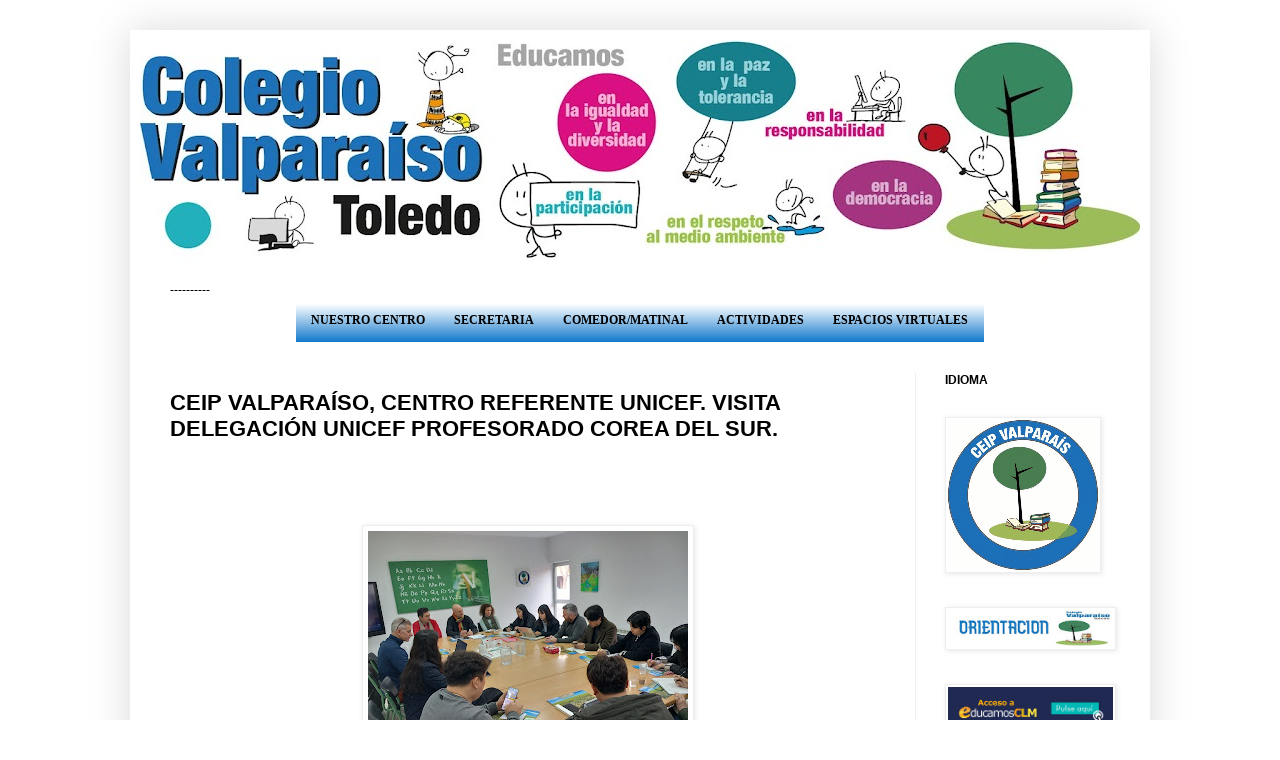

--- FILE ---
content_type: text/html; charset=UTF-8
request_url: http://www.ceipvalparaiso.com/2024/01/ceip-valparaiso-centro-referente-unicef.html
body_size: 15267
content:
<!DOCTYPE html>
<html class='v2' dir='ltr' lang='es' xmlns='http://www.w3.org/1999/xhtml' xmlns:b='http://www.google.com/2005/gml/b' xmlns:data='http://www.google.com/2005/gml/data' xmlns:expr='http://www.google.com/2005/gml/expr'>
<head>
<link href='https://www.blogger.com/static/v1/widgets/335934321-css_bundle_v2.css' rel='stylesheet' type='text/css'/>
<meta content='width=1100' name='viewport'/>
<meta content='text/html; charset=UTF-8' http-equiv='Content-Type'/>
<meta content='blogger' name='generator'/>
<link href='http://www.ceipvalparaiso.com/favicon.ico' rel='icon' type='image/x-icon'/>
<link href='http://www.ceipvalparaiso.com/2024/01/ceip-valparaiso-centro-referente-unicef.html' rel='canonical'/>
<link rel="alternate" type="application/atom+xml" title="CEIP VALPARAISO  TOLEDO - Atom" href="http://www.ceipvalparaiso.com/feeds/posts/default" />
<link rel="alternate" type="application/rss+xml" title="CEIP VALPARAISO  TOLEDO - RSS" href="http://www.ceipvalparaiso.com/feeds/posts/default?alt=rss" />
<link rel="service.post" type="application/atom+xml" title="CEIP VALPARAISO  TOLEDO - Atom" href="https://www.blogger.com/feeds/2526335600608647315/posts/default" />

<link rel="alternate" type="application/atom+xml" title="CEIP VALPARAISO  TOLEDO - Atom" href="http://www.ceipvalparaiso.com/feeds/2386441873009749470/comments/default" />
<!--Can't find substitution for tag [blog.ieCssRetrofitLinks]-->
<link href='https://blogger.googleusercontent.com/img/b/R29vZ2xl/AVvXsEgq6Sb9ODOOntSH11NM7h-pP6WfX26-CUwq0sS-SuD_uOv8KgGLuJx50eCZs29jONtERRPXRcRaku_XKS4-noz0TW7L_MVmv4WZYGuUz-a0To3d-WKO0jYFEPsX1Rgzl4y37aBGa08H9gRuAVlHdOTd03qegUPN4_yy5uyMGghRgp2WFKO_07RDJbVOEcc/s320/20240118_124354_resized.jpg' rel='image_src'/>
<meta content='http://www.ceipvalparaiso.com/2024/01/ceip-valparaiso-centro-referente-unicef.html' property='og:url'/>
<meta content='CEIP VALPARAÍSO, CENTRO REFERENTE UNICEF.               VISITA DELEGACIÓN UNICEF                       PROFESORADO COREA DEL SUR. ' property='og:title'/>
<meta content='  El pasado jueves 18 de enero una delegación de UNICEF Corea del Sur acompañada de 8 docentes de ese país visitó nuestro centro para conoce...' property='og:description'/>
<meta content='https://blogger.googleusercontent.com/img/b/R29vZ2xl/AVvXsEgq6Sb9ODOOntSH11NM7h-pP6WfX26-CUwq0sS-SuD_uOv8KgGLuJx50eCZs29jONtERRPXRcRaku_XKS4-noz0TW7L_MVmv4WZYGuUz-a0To3d-WKO0jYFEPsX1Rgzl4y37aBGa08H9gRuAVlHdOTd03qegUPN4_yy5uyMGghRgp2WFKO_07RDJbVOEcc/w1200-h630-p-k-no-nu/20240118_124354_resized.jpg' property='og:image'/>
<title>CEIP VALPARAISO  TOLEDO: CEIP VALPARAÍSO, CENTRO REFERENTE UNICEF.               VISITA DELEGACIÓN UNICEF                       PROFESORADO COREA DEL SUR. </title>
<style id='page-skin-1' type='text/css'><!--
/*
-----------------------------------------------
Blogger Template Style
Name:     Simple
Designer: Blogger
URL:      www.blogger.com
----------------------------------------------- */
/* Variable definitions
====================
<Variable name="keycolor" description="Main Color" type="color" default="#66bbdd"/>
<Group description="Page Text" selector="body">
<Variable name="body.font" description="Font" type="font"
default="normal normal 12px Arial, Tahoma, Helvetica, FreeSans, sans-serif"/>
<Variable name="body.text.color" description="Text Color" type="color" default="#222222"/>
</Group>
<Group description="Backgrounds" selector=".body-fauxcolumns-outer">
<Variable name="body.background.color" description="Outer Background" type="color" default="#66bbdd"/>
<Variable name="content.background.color" description="Main Background" type="color" default="#ffffff"/>
<Variable name="header.background.color" description="Header Background" type="color" default="transparent"/>
</Group>
<Group description="Links" selector=".main-outer">
<Variable name="link.color" description="Link Color" type="color" default="#2288bb"/>
<Variable name="link.visited.color" description="Visited Color" type="color" default="#888888"/>
<Variable name="link.hover.color" description="Hover Color" type="color" default="#33aaff"/>
</Group>
<Group description="Blog Title" selector=".header h1">
<Variable name="header.font" description="Font" type="font"
default="normal normal 60px Arial, Tahoma, Helvetica, FreeSans, sans-serif"/>
<Variable name="header.text.color" description="Title Color" type="color" default="#3399bb" />
</Group>
<Group description="Blog Description" selector=".header .description">
<Variable name="description.text.color" description="Description Color" type="color"
default="#777777" />
</Group>
<Group description="Tabs Text" selector=".tabs-inner .widget li a">
<Variable name="tabs.font" description="Font" type="font"
default="normal normal 14px Arial, Tahoma, Helvetica, FreeSans, sans-serif"/>
<Variable name="tabs.text.color" description="Text Color" type="color" default="#999999"/>
<Variable name="tabs.selected.text.color" description="Selected Color" type="color" default="#000000"/>
</Group>
<Group description="Tabs Background" selector=".tabs-outer .PageList">
<Variable name="tabs.background.color" description="Background Color" type="color" default="#f5f5f5"/>
<Variable name="tabs.selected.background.color" description="Selected Color" type="color" default="#eeeeee"/>
</Group>
<Group description="Post Title" selector="h3.post-title, .comments h4">
<Variable name="post.title.font" description="Font" type="font"
default="normal normal 22px Arial, Tahoma, Helvetica, FreeSans, sans-serif"/>
</Group>
<Group description="Date Header" selector=".date-header">
<Variable name="date.header.color" description="Text Color" type="color"
default="#000000"/>
<Variable name="date.header.background.color" description="Background Color" type="color"
default="transparent"/>
<Variable name="date.header.font" description="Text Font" type="font"
default="normal bold 11px Arial, Tahoma, Helvetica, FreeSans, sans-serif"/>
<Variable name="date.header.padding" description="Date Header Padding" type="string" default="inherit"/>
<Variable name="date.header.letterspacing" description="Date Header Letter Spacing" type="string" default="inherit"/>
<Variable name="date.header.margin" description="Date Header Margin" type="string" default="inherit"/>
</Group>
<Group description="Post Footer" selector=".post-footer">
<Variable name="post.footer.text.color" description="Text Color" type="color" default="#666666"/>
<Variable name="post.footer.background.color" description="Background Color" type="color"
default="#f9f9f9"/>
<Variable name="post.footer.border.color" description="Shadow Color" type="color" default="#eeeeee"/>
</Group>
<Group description="Gadgets" selector="h2">
<Variable name="widget.title.font" description="Title Font" type="font"
default="normal bold 11px Arial, Tahoma, Helvetica, FreeSans, sans-serif"/>
<Variable name="widget.title.text.color" description="Title Color" type="color" default="#000000"/>
<Variable name="widget.alternate.text.color" description="Alternate Color" type="color" default="#999999"/>
</Group>
<Group description="Images" selector=".main-inner">
<Variable name="image.background.color" description="Background Color" type="color" default="#ffffff"/>
<Variable name="image.border.color" description="Border Color" type="color" default="#eeeeee"/>
<Variable name="image.text.color" description="Caption Text Color" type="color" default="#000000"/>
</Group>
<Group description="Accents" selector=".content-inner">
<Variable name="body.rule.color" description="Separator Line Color" type="color" default="#eeeeee"/>
<Variable name="tabs.border.color" description="Tabs Border Color" type="color" default="#eeeeee"/>
</Group>
<Variable name="body.background" description="Body Background" type="background"
color="#ffffff" default="$(color) none repeat scroll top left"/>
<Variable name="body.background.override" description="Body Background Override" type="string" default=""/>
<Variable name="body.background.gradient.cap" description="Body Gradient Cap" type="url"
default="url(https://resources.blogblog.com/blogblog/data/1kt/simple/gradients_light.png)"/>
<Variable name="body.background.gradient.tile" description="Body Gradient Tile" type="url"
default="url(https://resources.blogblog.com/blogblog/data/1kt/simple/body_gradient_tile_light.png)"/>
<Variable name="content.background.color.selector" description="Content Background Color Selector" type="string" default=".content-inner"/>
<Variable name="content.padding" description="Content Padding" type="length" default="10px" min="0" max="100px"/>
<Variable name="content.padding.horizontal" description="Content Horizontal Padding" type="length" default="10px" min="0" max="100px"/>
<Variable name="content.shadow.spread" description="Content Shadow Spread" type="length" default="40px" min="0" max="100px"/>
<Variable name="content.shadow.spread.webkit" description="Content Shadow Spread (WebKit)" type="length" default="5px" min="0" max="100px"/>
<Variable name="content.shadow.spread.ie" description="Content Shadow Spread (IE)" type="length" default="10px" min="0" max="100px"/>
<Variable name="main.border.width" description="Main Border Width" type="length" default="0" min="0" max="10px"/>
<Variable name="header.background.gradient" description="Header Gradient" type="url" default="none"/>
<Variable name="header.shadow.offset.left" description="Header Shadow Offset Left" type="length" default="-1px" min="-50px" max="50px"/>
<Variable name="header.shadow.offset.top" description="Header Shadow Offset Top" type="length" default="-1px" min="-50px" max="50px"/>
<Variable name="header.shadow.spread" description="Header Shadow Spread" type="length" default="1px" min="0" max="100px"/>
<Variable name="header.padding" description="Header Padding" type="length" default="30px" min="0" max="100px"/>
<Variable name="header.border.size" description="Header Border Size" type="length" default="1px" min="0" max="10px"/>
<Variable name="header.bottom.border.size" description="Header Bottom Border Size" type="length" default="0" min="0" max="10px"/>
<Variable name="header.border.horizontalsize" description="Header Horizontal Border Size" type="length" default="0" min="0" max="10px"/>
<Variable name="description.text.size" description="Description Text Size" type="string" default="140%"/>
<Variable name="tabs.margin.top" description="Tabs Margin Top" type="length" default="0" min="0" max="100px"/>
<Variable name="tabs.margin.side" description="Tabs Side Margin" type="length" default="30px" min="0" max="100px"/>
<Variable name="tabs.background.gradient" description="Tabs Background Gradient" type="url"
default="url(https://resources.blogblog.com/blogblog/data/1kt/simple/gradients_light.png)"/>
<Variable name="tabs.border.width" description="Tabs Border Width" type="length" default="1px" min="0" max="10px"/>
<Variable name="tabs.bevel.border.width" description="Tabs Bevel Border Width" type="length" default="1px" min="0" max="10px"/>
<Variable name="post.margin.bottom" description="Post Bottom Margin" type="length" default="25px" min="0" max="100px"/>
<Variable name="image.border.small.size" description="Image Border Small Size" type="length" default="2px" min="0" max="10px"/>
<Variable name="image.border.large.size" description="Image Border Large Size" type="length" default="5px" min="0" max="10px"/>
<Variable name="page.width.selector" description="Page Width Selector" type="string" default=".region-inner"/>
<Variable name="page.width" description="Page Width" type="string" default="auto"/>
<Variable name="main.section.margin" description="Main Section Margin" type="length" default="15px" min="0" max="100px"/>
<Variable name="main.padding" description="Main Padding" type="length" default="15px" min="0" max="100px"/>
<Variable name="main.padding.top" description="Main Padding Top" type="length" default="30px" min="0" max="100px"/>
<Variable name="main.padding.bottom" description="Main Padding Bottom" type="length" default="30px" min="0" max="100px"/>
<Variable name="paging.background"
color="#ffffff"
description="Background of blog paging area" type="background"
default="transparent none no-repeat scroll top center"/>
<Variable name="footer.bevel" description="Bevel border length of footer" type="length" default="0" min="0" max="10px"/>
<Variable name="mobile.background.overlay" description="Mobile Background Overlay" type="string"
default="transparent none repeat scroll top left"/>
<Variable name="mobile.background.size" description="Mobile Background Size" type="string" default="auto"/>
<Variable name="mobile.button.color" description="Mobile Button Color" type="color" default="#ffffff" />
<Variable name="startSide" description="Side where text starts in blog language" type="automatic" default="left"/>
<Variable name="endSide" description="Side where text ends in blog language" type="automatic" default="right"/>
*/
/* Content
----------------------------------------------- */
body {
font: normal normal 12px Verdana, Geneva, sans-serif;
color: #000000;
background: #ffffff none repeat scroll top left;
padding: 0 40px 40px 40px;
}
html body .region-inner {
min-width: 0;
max-width: 100%;
width: auto;
}
h2 {
font-size: 22px;
}
a:link {
text-decoration:none;
color: #3229d8;
}
a:visited {
text-decoration:none;
color: #3229d8;
}
a:hover {
text-decoration:underline;
color: #7575e0;
}
.body-fauxcolumn-outer .fauxcolumn-inner {
background: transparent url(https://resources.blogblog.com/blogblog/data/1kt/simple/body_gradient_tile_light.png) repeat scroll top left;
_background-image: none;
}
.body-fauxcolumn-outer .cap-top {
position: absolute;
z-index: 1;
height: 400px;
width: 100%;
}
.body-fauxcolumn-outer .cap-top .cap-left {
width: 100%;
background: transparent url(https://resources.blogblog.com/blogblog/data/1kt/simple/gradients_light.png) repeat-x scroll top left;
_background-image: none;
}
.content-outer {
-moz-box-shadow: 0 0 40px rgba(0, 0, 0, .15);
-webkit-box-shadow: 0 0 5px rgba(0, 0, 0, .15);
-goog-ms-box-shadow: 0 0 10px #333333;
box-shadow: 0 0 40px rgba(0, 0, 0, .15);
margin-bottom: 1px;
}
.content-inner {
padding: 10px 10px;
}
.content-inner {
background-color: #ffffff;
}
/* Header
----------------------------------------------- */
.header-outer {
background: #7575e0 url(https://resources.blogblog.com/blogblog/data/1kt/simple/gradients_light.png) repeat-x scroll 0 -400px;
_background-image: none;
}
.Header h1 {
font: normal normal 60px Verdana, Geneva, sans-serif;
color: #ffffff;
text-shadow: 1px 2px 3px rgba(0, 0, 0, .2);
}
.Header h1 a {
color: #ffffff;
}
.Header .description {
font-size: 140%;
color: #ffffff;
}
.header-inner .Header .titlewrapper {
padding: 22px 30px;
}
.header-inner .Header .descriptionwrapper {
padding: 0 30px;
}
/* Tabs
----------------------------------------------- */
.tabs-inner .section:first-child {
border-top: 0 solid #eeeeee;
}
.tabs-inner .section:first-child ul {
margin-top: -0;
border-top: 0 solid #eeeeee;
border-left: 0 solid #eeeeee;
border-right: 0 solid #eeeeee;
}
.tabs-inner .widget ul {
background: #1178cc url(https://resources.blogblog.com/blogblog/data/1kt/simple/gradients_light.png) repeat-x scroll 0 -800px;
_background-image: none;
border-bottom: 1px solid #eeeeee;
margin-top: 0;
margin-left: -30px;
margin-right: -30px;
}
.tabs-inner .widget li a {
display: inline-block;
padding: .6em 1em;
font: normal bold 12px Verdana, Geneva, sans-serif;
color: #000000;
border-left: 1px solid #ffffff;
border-right: 1px solid #eeeeee;
}
.tabs-inner .widget li:first-child a {
border-left: none;
}
.tabs-inner .widget li.selected a, .tabs-inner .widget li a:hover {
color: #000000;
background-color: #4285F4;
text-decoration: none;
}
/* Columns
----------------------------------------------- */
.main-outer {
border-top: 0 solid #eeeeee;
}
.fauxcolumn-left-outer .fauxcolumn-inner {
border-right: 1px solid #eeeeee;
}
.fauxcolumn-right-outer .fauxcolumn-inner {
border-left: 1px solid #eeeeee;
}
/* Headings
----------------------------------------------- */
div.widget > h2,
div.widget h2.title {
margin: 0 0 1em 0;
font: normal bold 12px Verdana, Geneva, sans-serif;
color: #000000;
}
/* Widgets
----------------------------------------------- */
.widget .zippy {
color: #999999;
text-shadow: 2px 2px 1px rgba(0, 0, 0, .1);
}
.widget .popular-posts ul {
list-style: none;
}
/* Posts
----------------------------------------------- */
h2.date-header {
font: normal bold 11px Verdana, Geneva, sans-serif;
}
.date-header span {
background-color: transparent;
color: #222222;
padding: inherit;
letter-spacing: inherit;
margin: inherit;
}
.main-inner {
padding-top: 30px;
padding-bottom: 30px;
}
.main-inner .column-center-inner {
padding: 0 15px;
}
.main-inner .column-center-inner .section {
margin: 0 15px;
}
.post {
margin: 0 0 25px 0;
}
h3.post-title, .comments h4 {
font: normal bold 22px Verdana, Geneva, sans-serif;
margin: .75em 0 0;
}
.post-body {
font-size: 110%;
line-height: 1.4;
position: relative;
}
.post-body img, .post-body .tr-caption-container, .Profile img, .Image img,
.BlogList .item-thumbnail img {
padding: 2px;
background: #ffffff;
border: 1px solid #eeeeee;
-moz-box-shadow: 1px 1px 5px rgba(0, 0, 0, .1);
-webkit-box-shadow: 1px 1px 5px rgba(0, 0, 0, .1);
box-shadow: 1px 1px 5px rgba(0, 0, 0, .1);
}
.post-body img, .post-body .tr-caption-container {
padding: 5px;
}
.post-body .tr-caption-container {
color: #222222;
}
.post-body .tr-caption-container img {
padding: 0;
background: transparent;
border: none;
-moz-box-shadow: 0 0 0 rgba(0, 0, 0, .1);
-webkit-box-shadow: 0 0 0 rgba(0, 0, 0, .1);
box-shadow: 0 0 0 rgba(0, 0, 0, .1);
}
.post-header {
margin: 0 0 1.5em;
line-height: 1.6;
font-size: 90%;
}
.post-footer {
margin: 20px -2px 0;
padding: 5px 10px;
color: #666666;
background-color: #f9f9f9;
border-bottom: 1px solid #eeeeee;
line-height: 1.6;
font-size: 90%;
}
#comments .comment-author {
padding-top: 1.5em;
border-top: 1px solid #eeeeee;
background-position: 0 1.5em;
}
#comments .comment-author:first-child {
padding-top: 0;
border-top: none;
}
.avatar-image-container {
margin: .2em 0 0;
}
#comments .avatar-image-container img {
border: 1px solid #eeeeee;
}
/* Comments
----------------------------------------------- */
.comments .comments-content .icon.blog-author {
background-repeat: no-repeat;
background-image: url([data-uri]);
}
.comments .comments-content .loadmore a {
border-top: 1px solid #999999;
border-bottom: 1px solid #999999;
}
.comments .comment-thread.inline-thread {
background-color: #f9f9f9;
}
.comments .continue {
border-top: 2px solid #999999;
}
/* Accents
---------------------------------------------- */
.section-columns td.columns-cell {
border-left: 1px solid #eeeeee;
}
.blog-pager {
background: transparent none no-repeat scroll top center;
}
.blog-pager-older-link, .home-link,
.blog-pager-newer-link {
background-color: #ffffff;
padding: 5px;
}
.footer-outer {
border-top: 0 dashed #bbbbbb;
}
/* Mobile
----------------------------------------------- */
body.mobile  {
background-size: auto;
}
.mobile .body-fauxcolumn-outer {
background: transparent none repeat scroll top left;
}
.mobile .body-fauxcolumn-outer .cap-top {
background-size: 100% auto;
}
.mobile .content-outer {
-webkit-box-shadow: 0 0 3px rgba(0, 0, 0, .15);
box-shadow: 0 0 3px rgba(0, 0, 0, .15);
}
.mobile .tabs-inner .widget ul {
margin-left: 0;
margin-right: 0;
}
.mobile .post {
margin: 0;
}
.mobile .main-inner .column-center-inner .section {
margin: 0;
}
.mobile .date-header span {
padding: 0.1em 10px;
margin: 0 -10px;
}
.mobile h3.post-title {
margin: 0;
}
.mobile .blog-pager {
background: transparent none no-repeat scroll top center;
}
.mobile .footer-outer {
border-top: none;
}
.mobile .main-inner, .mobile .footer-inner {
background-color: #ffffff;
}
.mobile-index-contents {
color: #000000;
}
.mobile-link-button {
background-color: #3229d8;
}
.mobile-link-button a:link, .mobile-link-button a:visited {
color: #ffffff;
}
.mobile .tabs-inner .section:first-child {
border-top: none;
}
.mobile .tabs-inner .PageList .widget-content {
background-color: #4285F4;
color: #000000;
border-top: 1px solid #eeeeee;
border-bottom: 1px solid #eeeeee;
}
.mobile .tabs-inner .PageList .widget-content .pagelist-arrow {
border-left: 1px solid #eeeeee;
}
/* menu desplegable para blogger valparaiso*/
.tabs-inner .widget ul#ybmenud {
text-align: left;
display: inline;
margin: 0;
padding: 10px 5px 15px 0; /* espacio de padding de los botones del menú */
list-style: none;
border:none;
}
.tabs-inner .widget ul#ybmenud li {
font-size: 20px/20px; /* tamaño de fuente de tu menu */
font-family: Verdana; /* fuente de tu menu */
display: inline-block;
margin-right: -4px;
position: relative;
padding: 15px 15px;
background: #; /* color de fondo de tu menu */
float:none;
cursor: pointer;
-webkit-transition: all 0.2s;
-moz-transition: all 0.2s;
-ms-transition: all 0.2s;
-o-transition: all 0.2s;
transition: all 0.3s;
}
.tabs-inner .widget ul#ybmenud li a {
padding:0;
font-family: verdana; /* letra para los links del menu */
border:0;
}
.tabs-inner .widget ul#ybmenud li:hover {
background: #7D7D7F; /* color de fondo para cuando pasas el ratón por encima del botón de la barra */
color: #fff; /* color de la letra cuando pasar con el ratón por encima */
}
.tabs-inner .widget ul#ybmenud li:hover a {
background: transparent;
color: #fff; /* color de la letra cuando pasar con el ratón por encima */
}
.tabs-inner .widget ul#ybmenud li ul {
z-index:1000;
border:none;
padding: 0;
position: absolute;
top: 45px;
left: 30px;
float:none;
width: 120 px;
-webkit-box-shadow: none;
-moz-box-shadow: none;
box-shadow: none;
display: none;
opacity: 0;
visibility: hidden;
-webkit-transiton: opacity 0.2s;
-moz-transition: opacity 0.2s;
-ms-transition: opacity 0.2s;
-o-transition: opacity 0.2s;
-transition: opacity 0.2s;
}
.tabs-inner .widget ul#ybmenud li ul li {
background: #7D7D7F/* color del fondo de las pestañas del sub-menu */
display: block;
color: #fff; /* color de la letra de los sub-menus */
text-shadow: 0 -px 0 #fff;
}
ul#ybmenud li ul li a{
color:#fff/* color de los links de los submenus */
}
.tabs-inner .widget ul#ybmenud li ul li:hover {
background: #7D7D7F; /* color de fondo cuando pasas el ratón sobre el sub menu */
}
.tabs-inner .widget ul#ybmenud li:hover ul {
display: block;
opacity: 1;
visibility: visible;
}
--></style>
<style id='template-skin-1' type='text/css'><!--
body {
min-width: 1020px;
}
.content-outer, .content-fauxcolumn-outer, .region-inner {
min-width: 1020px;
max-width: 1020px;
_width: 1020px;
}
.main-inner .columns {
padding-left: 0;
padding-right: 225px;
}
.main-inner .fauxcolumn-center-outer {
left: 0;
right: 225px;
/* IE6 does not respect left and right together */
_width: expression(this.parentNode.offsetWidth -
parseInt("0") -
parseInt("225px") + 'px');
}
.main-inner .fauxcolumn-left-outer {
width: 0;
}
.main-inner .fauxcolumn-right-outer {
width: 225px;
}
.main-inner .column-left-outer {
width: 0;
right: 100%;
margin-left: -0;
}
.main-inner .column-right-outer {
width: 225px;
margin-right: -225px;
}
#layout {
min-width: 0;
}
#layout .content-outer {
min-width: 0;
width: 800px;
}
#layout .region-inner {
min-width: 0;
width: auto;
}
body#layout div.add_widget {
padding: 8px;
}
body#layout div.add_widget a {
margin-left: 32px;
}
--></style>
<link href='https://www.blogger.com/dyn-css/authorization.css?targetBlogID=2526335600608647315&amp;zx=b70b8bb8-f514-42e6-9cec-742a1184081f' media='none' onload='if(media!=&#39;all&#39;)media=&#39;all&#39;' rel='stylesheet'/><noscript><link href='https://www.blogger.com/dyn-css/authorization.css?targetBlogID=2526335600608647315&amp;zx=b70b8bb8-f514-42e6-9cec-742a1184081f' rel='stylesheet'/></noscript>
<meta name='google-adsense-platform-account' content='ca-host-pub-1556223355139109'/>
<meta name='google-adsense-platform-domain' content='blogspot.com'/>

<link rel="stylesheet" href="https://fonts.googleapis.com/css2?display=swap&family=Kaushan+Script"></head>
<body class='loading'>
<div class='navbar no-items section' id='navbar' name='Barra de navegación'>
</div>
<div class='body-fauxcolumns'>
<div class='fauxcolumn-outer body-fauxcolumn-outer'>
<div class='cap-top'>
<div class='cap-left'></div>
<div class='cap-right'></div>
</div>
<div class='fauxborder-left'>
<div class='fauxborder-right'></div>
<div class='fauxcolumn-inner'>
</div>
</div>
<div class='cap-bottom'>
<div class='cap-left'></div>
<div class='cap-right'></div>
</div>
</div>
</div>
<div class='content'>
<div class='content-fauxcolumns'>
<div class='fauxcolumn-outer content-fauxcolumn-outer'>
<div class='cap-top'>
<div class='cap-left'></div>
<div class='cap-right'></div>
</div>
<div class='fauxborder-left'>
<div class='fauxborder-right'></div>
<div class='fauxcolumn-inner'>
</div>
</div>
<div class='cap-bottom'>
<div class='cap-left'></div>
<div class='cap-right'></div>
</div>
</div>
</div>
<div class='content-outer'>
<div class='content-cap-top cap-top'>
<div class='cap-left'></div>
<div class='cap-right'></div>
</div>
<div class='fauxborder-left content-fauxborder-left'>
<div class='fauxborder-right content-fauxborder-right'></div>
<div class='content-inner'>
<header>
<div class='header-outer'>
<div class='header-cap-top cap-top'>
<div class='cap-left'></div>
<div class='cap-right'></div>
</div>
<div class='fauxborder-left header-fauxborder-left'>
<div class='fauxborder-right header-fauxborder-right'></div>
<div class='region-inner header-inner'>
<div class='header section' id='header' name='Cabecera'><div class='widget Header' data-version='1' id='Header1'>
<div id='header-inner'>
<a href='http://www.ceipvalparaiso.com/' style='display: block'>
<img alt='CEIP VALPARAISO  TOLEDO' height='242px; ' id='Header1_headerimg' src='https://blogger.googleusercontent.com/img/a/AVvXsEiRGg7Fa9wpWa2uQboDf5Opv-KzUVNS2RSDAG3lwRa4bQVuENCSuJ5k2pCcjoVRoib0v2MjaQOFUgUHZU6AjcxUCPEWybsKXiRUVSnmkHRhnzCjgo651egq2myYgvbxIcg80mcxXqLYwh543Ym63HfAYqjoK7AcuasqPx43mWt__A-BXTqY8hyIuzJD=s1000' style='display: block' width='1000px; '/>
</a>
</div>
</div></div>
</div>
</div>
<div class='header-cap-bottom cap-bottom'>
<div class='cap-left'></div>
<div class='cap-right'></div>
</div>
</div>
</header>
<div class='tabs-outer'>
<div class='tabs-cap-top cap-top'>
<div class='cap-left'></div>
<div class='cap-right'></div>
</div>
<div class='fauxborder-left tabs-fauxborder-left'>
<div class='fauxborder-right tabs-fauxborder-right'></div>
<div class='region-inner tabs-inner'>
<div class='tabs section' id='crosscol' name='Multicolumnas'><div class='widget HTML' data-version='1' id='HTML2'>
<div class='widget-content'>
----------
<center>
<ul id="ybmenud">



<li>
<span style="font-weight:bold;">NUESTRO CENTRO</span>
 <ul>
 <li><a href="http://www.ceipvalparaiso.com/p/bienvenida.html">   Bienvenida        </a></li>
 <li><a href="http://www.ceipvalparaiso.com/p/quienes-somos.html">   Quienes somos        </a></li>
 <li><a href="http://www.ceipvalparaiso.com/p/organizacion.html">   Organización    </a></li>
 <li><a href="http://www.ceipvalparaiso.com/p/documentos-de-interes.html">   Documentos del Centro   </a></li>
 <li><a href="http://www.ceipvalparaiso.com/p/calendario-y-horario.html">   Calendario y horario    </a></li>


 </ul>
 </li>
 
<li>
 <span style="font-weight:bold;">SECRETARIA</span>
 <ul>
<li><a href="http://www.ceipvalparaiso.com/search/label/secretaría">   Tablón de anuncios</a></li>
 <li><a href="http://www.ceipvalparaiso.com/search/label/matriculacion">   Admisión/ Matriculación</a></li>
 <li><a href="http://www.ceipvalparaiso.com/search/label/materiales">  Materiales curriculares    </a></li>
 <li><a href="http://www.ceipvalparaiso.com/search/label/becas">   Becas y ayudas    </a></li>
 </ul>
 </li>

<li>
 <span style="font-weight:bold;">COMEDOR/MATINAL</span>
 <ul>
 
<li><a href="http://www.ceipvalparaiso.com/p/informacion-general.html">   Información general</a></li>
<li><a href="http://www.ceipvalparaiso.com/search/label/comedor">   Novedades del servicio</a></li>
 <li><a href="http://www.ceipvalparaiso.com/2015/11/menus-comedor-y-desayuno_9.html">   Menús    </a></li>

<li><a href="http://www.ceipvalparaiso.com/search/label/fotoscomedor">   En fotos </a></li>
  </ul>
 </li>

<li><a href="http://www.ceipvalparaiso.com/search/label/actividades"><span style="font-weight:bold;">ACTIVIDADES</span></a></li>



<li>
<span style="font-weight:bold;">ESPACIOS VIRTUALES</span>
 <ul>
 <li><a href="http://windowsvalpa.blogspot.com"> Por Niveles      </a></li>

  <li><a href="https://meet.jit.si/SALADEREUNIONESGENERALCEIPVALPARAISO">    Sala general</a></li>
  </ul>
 </li>
 
 
</ul>
 </center>
</div>
<div class='clear'></div>
</div></div>
<div class='tabs no-items section' id='crosscol-overflow' name='Cross-Column 2'></div>
</div>
</div>
<div class='tabs-cap-bottom cap-bottom'>
<div class='cap-left'></div>
<div class='cap-right'></div>
</div>
</div>
<div class='main-outer'>
<div class='main-cap-top cap-top'>
<div class='cap-left'></div>
<div class='cap-right'></div>
</div>
<div class='fauxborder-left main-fauxborder-left'>
<div class='fauxborder-right main-fauxborder-right'></div>
<div class='region-inner main-inner'>
<div class='columns fauxcolumns'>
<div class='fauxcolumn-outer fauxcolumn-center-outer'>
<div class='cap-top'>
<div class='cap-left'></div>
<div class='cap-right'></div>
</div>
<div class='fauxborder-left'>
<div class='fauxborder-right'></div>
<div class='fauxcolumn-inner'>
</div>
</div>
<div class='cap-bottom'>
<div class='cap-left'></div>
<div class='cap-right'></div>
</div>
</div>
<div class='fauxcolumn-outer fauxcolumn-left-outer'>
<div class='cap-top'>
<div class='cap-left'></div>
<div class='cap-right'></div>
</div>
<div class='fauxborder-left'>
<div class='fauxborder-right'></div>
<div class='fauxcolumn-inner'>
</div>
</div>
<div class='cap-bottom'>
<div class='cap-left'></div>
<div class='cap-right'></div>
</div>
</div>
<div class='fauxcolumn-outer fauxcolumn-right-outer'>
<div class='cap-top'>
<div class='cap-left'></div>
<div class='cap-right'></div>
</div>
<div class='fauxborder-left'>
<div class='fauxborder-right'></div>
<div class='fauxcolumn-inner'>
</div>
</div>
<div class='cap-bottom'>
<div class='cap-left'></div>
<div class='cap-right'></div>
</div>
</div>
<!-- corrects IE6 width calculation -->
<div class='columns-inner'>
<div class='column-center-outer'>
<div class='column-center-inner'>
<div class='main section' id='main' name='Principal'><div class='widget Blog' data-version='1' id='Blog1'>
<div class='blog-posts hfeed'>

          <div class="date-outer">
        

          <div class="date-posts">
        
<div class='post-outer'>
<div class='post hentry uncustomized-post-template' itemprop='blogPost' itemscope='itemscope' itemtype='http://schema.org/BlogPosting'>
<meta content='https://blogger.googleusercontent.com/img/b/R29vZ2xl/AVvXsEgq6Sb9ODOOntSH11NM7h-pP6WfX26-CUwq0sS-SuD_uOv8KgGLuJx50eCZs29jONtERRPXRcRaku_XKS4-noz0TW7L_MVmv4WZYGuUz-a0To3d-WKO0jYFEPsX1Rgzl4y37aBGa08H9gRuAVlHdOTd03qegUPN4_yy5uyMGghRgp2WFKO_07RDJbVOEcc/s320/20240118_124354_resized.jpg' itemprop='image_url'/>
<meta content='2526335600608647315' itemprop='blogId'/>
<meta content='2386441873009749470' itemprop='postId'/>
<a name='2386441873009749470'></a>
<h3 class='post-title entry-title' itemprop='name'>
CEIP VALPARAÍSO, CENTRO REFERENTE UNICEF.               VISITA DELEGACIÓN UNICEF                       PROFESORADO COREA DEL SUR. 
</h3>
<div class='post-header'>
<div class='post-header-line-1'></div>
</div>
<div class='post-body entry-content' id='post-body-2386441873009749470' itemprop='description articleBody'>
<p>&nbsp;</p><p class="MsoNormal"><span lang="ES-TRAD"><span style="font-family: verdana;"></span></span></p><div class="separator" style="clear: both; text-align: center;"><span style="font-family: verdana;"><br /></span></div><span style="font-family: verdana;"><br /><div class="separator" style="clear: both; text-align: center;"><a href="https://blogger.googleusercontent.com/img/b/R29vZ2xl/AVvXsEgq6Sb9ODOOntSH11NM7h-pP6WfX26-CUwq0sS-SuD_uOv8KgGLuJx50eCZs29jONtERRPXRcRaku_XKS4-noz0TW7L_MVmv4WZYGuUz-a0To3d-WKO0jYFEPsX1Rgzl4y37aBGa08H9gRuAVlHdOTd03qegUPN4_yy5uyMGghRgp2WFKO_07RDJbVOEcc/s2040/20240118_124354_resized.jpg" imageanchor="1" style="margin-left: 1em; margin-right: 1em;"><img border="0" data-original-height="1530" data-original-width="2040" height="240" src="https://blogger.googleusercontent.com/img/b/R29vZ2xl/AVvXsEgq6Sb9ODOOntSH11NM7h-pP6WfX26-CUwq0sS-SuD_uOv8KgGLuJx50eCZs29jONtERRPXRcRaku_XKS4-noz0TW7L_MVmv4WZYGuUz-a0To3d-WKO0jYFEPsX1Rgzl4y37aBGa08H9gRuAVlHdOTd03qegUPN4_yy5uyMGghRgp2WFKO_07RDJbVOEcc/s320/20240118_124354_resized.jpg" width="320" /></a></div><div class="separator" style="clear: both; text-align: center;"><br /></div>El pasado jueves 18 de
enero una delegación de&nbsp;UNICEF Corea del Sur&nbsp;acompañada de&nbsp;8
docentes&nbsp;de ese país visitó nuestro centro para conocer de primera
mano&nbsp;cómo nuestro centro integra los derechos de la
infancia.<o:p></o:p></span><p></p>

<p class="MsoNormal"><span lang="ES-TRAD"><span style="font-family: verdana;">La visita comenzó con una&nbsp;reunión a la
que asistieron junto con el Equipo Directivo, docentes del centro y responsables
de UNICEF España y Castilla La Mancha donde se les informó del proyecto de
centro, nuestras metodologías y cómo implementábamos los derechos de la
infancia dentro de nuestro currículo.<o:p></o:p></span></span></p>

<p class="MsoNormal"><span lang="ES-TRAD"><span style="font-family: verdana;">Posteriormente, se unieron a la reunión
alumnado de 5º y 6º de primaria que contaron su experiencia en el centro y cómo
se lleva a cabo ese trabajo de derechos, participación&#8230; en el día a día a
través de los Recreos Activos, el Plan de Convivencia y las reuniones con
delegados y subdelegados, su participación en el consejo escolar y municipal
como ciudad Toledo, amiga de la infancia.</span></span></p><p class="MsoNormal"><span style="font-family: verdana;"><br /></span><span lang="ES-TRAD"><span style="font-family: verdana;"><o:p></o:p></span></span></p><div class="separator" style="clear: both; text-align: center;"><span style="font-family: verdana;"><a href="https://blogger.googleusercontent.com/img/b/R29vZ2xl/[base64]/s1288/20240118_133241_resized.jpg" imageanchor="1" style="margin-left: 1em; margin-right: 1em;"><img border="0" data-original-height="966" data-original-width="1288" height="240" src="https://blogger.googleusercontent.com/img/b/R29vZ2xl/[base64]/s320/20240118_133241_resized.jpg" width="320" /></a></span></div><p></p>

<p class="MsoNormal"><span lang="ES-TRAD"><span style="font-family: verdana;">Para finalizar la visita pudieron pasar
por distintas aulas del centro y ver los distintos murales como el de &#171;Nuestra Escuela
de Derechos&#187; realizado para celebrar el 20 de noviembre, día de los derechos de
la infancia. <o:p></o:p></span></span></p><div class="separator" style="clear: both; text-align: center;"><span style="font-family: verdana;"><a href="https://blogger.googleusercontent.com/img/b/R29vZ2xl/AVvXsEimVwbVzavOYeOAizpUWgXhjfhO8CUBqaOgfB_m3l3vPw8f7iW9UPYzQHe-KO98NRfe-bxcOdE6KNx5G62HtHxdIv_95BlP_A6XRXjLb7CexJFcihiIW9gGXr7yoXzstD3IotroZrkg_mgo5xw-CeyssY3hnwi5nco3C1mQSBz2sEAq9uFHiSw4p4FnHRY/s1288/20240118_140815_resized.jpg" imageanchor="1" style="margin-left: 1em; margin-right: 1em;"><img border="0" data-original-height="966" data-original-width="1288" height="240" src="https://blogger.googleusercontent.com/img/b/R29vZ2xl/AVvXsEimVwbVzavOYeOAizpUWgXhjfhO8CUBqaOgfB_m3l3vPw8f7iW9UPYzQHe-KO98NRfe-bxcOdE6KNx5G62HtHxdIv_95BlP_A6XRXjLb7CexJFcihiIW9gGXr7yoXzstD3IotroZrkg_mgo5xw-CeyssY3hnwi5nco3C1mQSBz2sEAq9uFHiSw4p4FnHRY/s320/20240118_140815_resized.jpg" width="320" /></a></span></div><p></p>

<p class="MsoNormal" style="background: white; line-height: normal; mso-margin-bottom-alt: auto;"><span lang="ES-TRAD" style="background: rgb(252, 252, 252);"><span style="font-family: verdana;">Ha sido una experiencia muy positiva para ellos y para
nosotros.</span></span><span lang="ES-TRAD" style="font-family: &quot;Helvetica&quot;,sans-serif; font-size: 10.5pt; mso-ansi-language: ES; mso-bidi-font-weight: bold; mso-fareast-font-family: &quot;Times New Roman&quot;; mso-fareast-language: ES;"> </span><span style="font-family: &quot;Helvetica&quot;,sans-serif; font-size: 10.5pt; mso-ansi-language: ES; mso-fareast-font-family: &quot;Times New Roman&quot;; mso-fareast-language: ES;"><o:p></o:p></span></p>
<div style='clear: both;'></div>
</div>
<div class='post-footer'>
<div class='post-footer-line post-footer-line-1'>
<span class='post-author vcard'>
</span>
<span class='post-timestamp'>
</span>
<span class='post-comment-link'>
</span>
<span class='post-icons'>
<span class='item-control blog-admin pid-918397751'>
<a href='https://www.blogger.com/post-edit.g?blogID=2526335600608647315&postID=2386441873009749470&from=pencil' title='Editar entrada'>
<img alt='' class='icon-action' height='18' src='https://resources.blogblog.com/img/icon18_edit_allbkg.gif' width='18'/>
</a>
</span>
</span>
<div class='post-share-buttons goog-inline-block'>
</div>
</div>
<div class='post-footer-line post-footer-line-2'>
<span class='post-labels'>
</span>
</div>
<div class='post-footer-line post-footer-line-3'>
<span class='post-location'>
</span>
</div>
</div>
</div>
<div class='comments' id='comments'>
<a name='comments'></a>
</div>
</div>

        </div></div>
      
</div>
<div class='blog-pager' id='blog-pager'>
<span id='blog-pager-newer-link'>
<a class='blog-pager-newer-link' href='http://www.ceipvalparaiso.com/2024/01/celebramos-el-dia-de-la-paz-30-enero.html' id='Blog1_blog-pager-newer-link' title='Entrada más reciente'>Entrada más reciente</a>
</span>
<span id='blog-pager-older-link'>
<a class='blog-pager-older-link' href='http://www.ceipvalparaiso.com/2024/01/gymnkana-deportiva-6-primaria.html' id='Blog1_blog-pager-older-link' title='Entrada antigua'>Entrada antigua</a>
</span>
<a class='home-link' href='http://www.ceipvalparaiso.com/'>Inicio</a>
</div>
<div class='clear'></div>
<div class='post-feeds'>
</div>
</div></div>
</div>
</div>
<div class='column-left-outer'>
<div class='column-left-inner'>
<aside>
</aside>
</div>
</div>
<div class='column-right-outer'>
<div class='column-right-inner'>
<aside>
<div class='sidebar section' id='sidebar-right-1'><div class='widget Translate' data-version='1' id='Translate1'>
<h2 class='title'>IDIOMA</h2>
<div id='google_translate_element'></div>
<script>
    function googleTranslateElementInit() {
      new google.translate.TranslateElement({
        pageLanguage: 'es',
        autoDisplay: 'true',
        layout: google.translate.TranslateElement.InlineLayout.SIMPLE
      }, 'google_translate_element');
    }
  </script>
<script src='//translate.google.com/translate_a/element.js?cb=googleTranslateElementInit'></script>
<div class='clear'></div>
</div><div class='widget Image' data-version='1' id='Image1'>
<div class='widget-content'>
<a href='http://ceip-valparaiso.centros.castillalamancha.es/'>
<img alt='' height='150' id='Image1_img' src='https://blogger.googleusercontent.com/img/b/R29vZ2xl/AVvXsEjwufWrxTLKSIeINnSpMFvuLSLdOSPjTG3_SP2euBJRNRzWqRv75WgQt9xb-oGAYp1pxXBzRogp0ZOR7IBM0RBr4Zjcz-TTqUtuj1hi_zqU2Dz6ow2W8XiGlBEDVdOWow_3r3J9K_nGUxE/s200/ESCUDO+ANIMADO+200.gif' width='150'/>
</a>
<br/>
</div>
<div class='clear'></div>
</div><div class='widget Image' data-version='1' id='Image5'>
<div class='widget-content'>
<a href='https://www.ceipvalparaiso.com/search/label/orientaci%C3%B3n'>
<img alt='' height='49' id='Image5_img' src='https://blogger.googleusercontent.com/img/a/AVvXsEhpPHKKvWlVXq1K3LilpC4RCRSsMi06ghIUtG65i2RSpj-Z93SlVmdfACRNF3EC74chd8xMEEtbmDYSBkDoSUsG3-dEGBUI-i_QxQTAPnHpXS44HjkxtQIVY0VpYqM6cir8HxMzBEs7-0N3__lwI5tOFFhQ56PP40ik3dfC3aafeDUm2ZcZvIYlwv2NGGk=s217' width='217'/>
</a>
<br/>
</div>
<div class='clear'></div>
</div><div class='widget Image' data-version='1' id='Image8'>
<div class='widget-content'>
<a href='https://educamosclm.castillalamancha.es/'>
<img alt='' height='46' id='Image8_img' src='https://blogger.googleusercontent.com/img/b/R29vZ2xl/AVvXsEhFitDov30ETDlky4biaEGT7lG9sj7pn0S_a0J4IFfM-b8-vouYZi1w6sQM2gvWfDgOis06LZYvxEAtnTx5RJKf56p0qu1ZKhT0fxniA5SH0DyBYgGKPDO3wTWexM9SX5Plonuuo7g-bmU/s1600/xl_accesoEducamosCLM.jpg' width='165'/>
</a>
<br/>
</div>
<div class='clear'></div>
</div><div class='widget Image' data-version='1' id='Image2'>
<div class='widget-content'>
<a href='http://elbauldevalpa.blogspot.com'>
<img alt='' height='37' id='Image2_img' src='https://blogger.googleusercontent.com/img/b/R29vZ2xl/AVvXsEg3t24xSdiX-67DshNZkRK4-ldDavUGGoBq3ATBws5zcs_TEP9o-6a8rlcEbOc45sr0hrzklg9CjLPFIsCi_UUco9ZSauPx1mN3olAP8rbTh1rhlzyrGKji2-cXMhTVG4scE2m-IlSJl-E/s165/BOTON+el+baul+de+valpa+nueva.jpg' width='165'/>
</a>
<br/>
</div>
<div class='clear'></div>
</div><div class='widget Image' data-version='1' id='Image11'>
<div class='widget-content'>
<a href='http://www.ceipvalparaiso.com/p/valpahuerto.html'>
<img alt='' height='37' id='Image11_img' src='https://blogger.googleusercontent.com/img/a/AVvXsEguCiGDATDSUf4qNzE243tlCvbYkXq91fkPU7Xjn17PWGKHmvMh3s0XmJdvAK4CtiHEleCuT1bcpyGQxzv-qoscojLtyh3fPo611E_MztiMGju_5uUXkcteFvnWaGAPgP_1ifl685QBOGpfodIfW-QchCngjrOWEwI-T1mNfTM5MDilUOo3-ohPtb1b=s165' width='165'/>
</a>
<br/>
</div>
<div class='clear'></div>
</div><div class='widget Image' data-version='1' id='Image9'>
<div class='widget-content'>
<a href='https://leemosclm.odilotk.es/'>
<img alt='' height='64' id='Image9_img' src='https://blogger.googleusercontent.com/img/b/R29vZ2xl/AVvXsEiyayiQ0QRZEwp75tbSpVKIYlGSTKlvWbHMHNrGMPCa8HKcXLKYZAB3i7GjDBMdOahV_Wep1njebtKjr8nNXzhyy6syc1291Q0oHcEdTyB9UB-YtI13m2kbWgtdzeqK3umAZgAv_5eOj_k/s1600/LogoLeemosCLM.jpg' width='165'/>
</a>
<br/>
</div>
<div class='clear'></div>
</div><div class='widget Image' data-version='1' id='Image3'>
<div class='widget-content'>
<a href='http://www.educa.jccm.es/es'>
<img alt='' height='71' id='Image3_img' src='https://blogger.googleusercontent.com/img/b/R29vZ2xl/AVvXsEh3GwvyTsn3XHAdBVBTb7KZ7aRueqK9dotB4BjuIBZlNQyBlbqNhdu5ViXD_XRRJw-tCFNyEZZUVorK_hBzBj9rnOMCS2yoaha_0OcNrpvcnZO-r7litN_3KhIthbEsmNA2Z67wFdqXXx0/s165/portal+de+educacion.jpg' width='165'/>
</a>
<br/>
</div>
<div class='clear'></div>
</div><div class='widget Image' data-version='1' id='Image6'>
<div class='widget-content'>
<a href='http://ampacolegiovalparaisodetoledo.blogspot.com.es/'>
<img alt='' height='44' id='Image6_img' src='https://blogger.googleusercontent.com/img/b/R29vZ2xl/AVvXsEhIrHF_i88kK6B44-GQ5xbslUo-20xVnkGN19Bn0BpAsyr64B7iToThRv3_lnjMl0xN0lm-lwyq-xIu-PkNCBRqL4Q4RjwGJwHMDeDrshak_v8z7r_Pe0u_OruwIweHvYttnNAIFA7Nwto/s165/BOTON+AMPA.jpg' width='165'/>
</a>
<br/>
</div>
<div class='clear'></div>
</div><div class='widget Image' data-version='1' id='Image7'>
<div class='widget-content'>
<a href='https://infanciayfamilias.castillalamancha.es/'>
<img alt='' height='46' id='Image7_img' src='https://blogger.googleusercontent.com/img/b/R29vZ2xl/AVvXsEhuUYc0aBZ7B-VWmHj74NOmcy-SdvkmDPPjaXxjvi3HpJs3KGIf8Wd1qGJbcidEJKkqpoduSN8g9OKdYOZ-0MxuhIqC5zLN9LZMbNHyDBEANmXhDBzqz-os7dfAbLQIZs9TbttfmR-WUE4/s165/portal+infancia+y+familias.png' width='165'/>
</a>
<br/>
</div>
<div class='clear'></div>
</div><div class='widget Stats' data-version='1' id='Stats1'>
<h2>VISITAS</h2>
<div class='widget-content'>
<div id='Stats1_content' style='display: none;'>
<span class='counter-wrapper text-counter-wrapper' id='Stats1_totalCount'>
</span>
<div class='clear'></div>
</div>
</div>
</div><div class='widget Image' data-version='1' id='Image4'>
<div class='widget-content'>
<a href='https://valpaprofesorado.blogspot.com/'>
<img alt='' height='49' id='Image4_img' src='https://blogger.googleusercontent.com/img/a/AVvXsEj90b15xJ7DEWLICKSs4mAUoJrGu1aHFmTOLATiaM-5RYT-xfNJPYi26CGy96Aox-VFXQBbhmVor-TM47em8vuxjGoxdGjKPD0yFMn2_tGXNPTCWQO1-GQbMuX1LudTmUpIXFgvbOt56p5lHRC-_3QzygW4_IU4SfKmTmjZJtHhKupOfiUWPCJ8s-s0Y2M=s217' width='217'/>
</a>
<br/>
</div>
<div class='clear'></div>
</div></div>
<table border='0' cellpadding='0' cellspacing='0' class='section-columns columns-2'>
<tbody>
<tr>
<td class='first columns-cell'>
<div class='sidebar no-items section' id='sidebar-right-2-1'></div>
</td>
<td class='columns-cell'>
<div class='sidebar no-items section' id='sidebar-right-2-2'></div>
</td>
</tr>
</tbody>
</table>
<div class='sidebar no-items section' id='sidebar-right-3'></div>
</aside>
</div>
</div>
</div>
<div style='clear: both'></div>
<!-- columns -->
</div>
<!-- main -->
</div>
</div>
<div class='main-cap-bottom cap-bottom'>
<div class='cap-left'></div>
<div class='cap-right'></div>
</div>
</div>
<footer>
<div class='footer-outer'>
<div class='footer-cap-top cap-top'>
<div class='cap-left'></div>
<div class='cap-right'></div>
</div>
<div class='fauxborder-left footer-fauxborder-left'>
<div class='fauxborder-right footer-fauxborder-right'></div>
<div class='region-inner footer-inner'>
<div class='foot section' id='footer-1'><div class='widget HTML' data-version='1' id='HTML1'>
<div class='widget-content'>
<div id="google_translate_element"></div><script type="text/javascript">
function googleTranslateElementInit() {
  new google.translate.TranslateElement({pageLanguage: 'es', includedLanguages: 'en,es', layout: google.translate.TranslateElement.InlineLayout.SIMPLE}, 'google_translate_element');
}
</script><script type="text/javascript" src="//translate.google.com/translate_a/element.js?cb=googleTranslateElementInit"></script>
</div>
<div class='clear'></div>
</div></div>
<table border='0' cellpadding='0' cellspacing='0' class='section-columns columns-2'>
<tbody>
<tr>
<td class='first columns-cell'>
<div class='foot section' id='footer-2-1'><div class='widget BlogArchive' data-version='1' id='BlogArchive1'>
<h2>NUESTRO ARCHIVO</h2>
<div class='widget-content'>
<div id='ArchiveList'>
<div id='BlogArchive1_ArchiveList'>
<select id='BlogArchive1_ArchiveMenu'>
<option value=''>NUESTRO ARCHIVO</option>
<option value='http://www.ceipvalparaiso.com/2026/01/'>enero (4)</option>
<option value='http://www.ceipvalparaiso.com/2025/12/'>diciembre (30)</option>
<option value='http://www.ceipvalparaiso.com/2025/11/'>noviembre (9)</option>
<option value='http://www.ceipvalparaiso.com/2025/10/'>octubre (3)</option>
<option value='http://www.ceipvalparaiso.com/2025/07/'>julio (2)</option>
<option value='http://www.ceipvalparaiso.com/2025/06/'>junio (8)</option>
<option value='http://www.ceipvalparaiso.com/2025/05/'>mayo (4)</option>
<option value='http://www.ceipvalparaiso.com/2025/04/'>abril (3)</option>
<option value='http://www.ceipvalparaiso.com/2025/03/'>marzo (3)</option>
<option value='http://www.ceipvalparaiso.com/2025/02/'>febrero (6)</option>
<option value='http://www.ceipvalparaiso.com/2025/01/'>enero (2)</option>
<option value='http://www.ceipvalparaiso.com/2024/12/'>diciembre (2)</option>
<option value='http://www.ceipvalparaiso.com/2024/11/'>noviembre (10)</option>
<option value='http://www.ceipvalparaiso.com/2024/10/'>octubre (2)</option>
<option value='http://www.ceipvalparaiso.com/2024/09/'>septiembre (1)</option>
<option value='http://www.ceipvalparaiso.com/2024/07/'>julio (1)</option>
<option value='http://www.ceipvalparaiso.com/2024/06/'>junio (2)</option>
<option value='http://www.ceipvalparaiso.com/2024/05/'>mayo (1)</option>
<option value='http://www.ceipvalparaiso.com/2024/04/'>abril (8)</option>
<option value='http://www.ceipvalparaiso.com/2024/03/'>marzo (3)</option>
<option value='http://www.ceipvalparaiso.com/2024/02/'>febrero (3)</option>
<option value='http://www.ceipvalparaiso.com/2024/01/'>enero (3)</option>
<option value='http://www.ceipvalparaiso.com/2023/12/'>diciembre (5)</option>
<option value='http://www.ceipvalparaiso.com/2023/11/'>noviembre (9)</option>
<option value='http://www.ceipvalparaiso.com/2023/10/'>octubre (2)</option>
<option value='http://www.ceipvalparaiso.com/2023/09/'>septiembre (1)</option>
<option value='http://www.ceipvalparaiso.com/2023/06/'>junio (6)</option>
<option value='http://www.ceipvalparaiso.com/2023/05/'>mayo (3)</option>
<option value='http://www.ceipvalparaiso.com/2023/04/'>abril (8)</option>
<option value='http://www.ceipvalparaiso.com/2023/03/'>marzo (6)</option>
<option value='http://www.ceipvalparaiso.com/2023/02/'>febrero (2)</option>
<option value='http://www.ceipvalparaiso.com/2023/01/'>enero (1)</option>
<option value='http://www.ceipvalparaiso.com/2022/12/'>diciembre (3)</option>
<option value='http://www.ceipvalparaiso.com/2022/11/'>noviembre (7)</option>
<option value='http://www.ceipvalparaiso.com/2022/09/'>septiembre (4)</option>
<option value='http://www.ceipvalparaiso.com/2022/06/'>junio (7)</option>
<option value='http://www.ceipvalparaiso.com/2022/05/'>mayo (5)</option>
<option value='http://www.ceipvalparaiso.com/2022/04/'>abril (5)</option>
<option value='http://www.ceipvalparaiso.com/2022/03/'>marzo (5)</option>
<option value='http://www.ceipvalparaiso.com/2022/02/'>febrero (3)</option>
<option value='http://www.ceipvalparaiso.com/2021/12/'>diciembre (4)</option>
<option value='http://www.ceipvalparaiso.com/2021/11/'>noviembre (8)</option>
<option value='http://www.ceipvalparaiso.com/2021/10/'>octubre (1)</option>
<option value='http://www.ceipvalparaiso.com/2021/09/'>septiembre (1)</option>
<option value='http://www.ceipvalparaiso.com/2021/07/'>julio (1)</option>
<option value='http://www.ceipvalparaiso.com/2021/06/'>junio (3)</option>
<option value='http://www.ceipvalparaiso.com/2021/05/'>mayo (1)</option>
<option value='http://www.ceipvalparaiso.com/2021/04/'>abril (4)</option>
<option value='http://www.ceipvalparaiso.com/2021/03/'>marzo (4)</option>
<option value='http://www.ceipvalparaiso.com/2021/02/'>febrero (5)</option>
<option value='http://www.ceipvalparaiso.com/2021/01/'>enero (1)</option>
<option value='http://www.ceipvalparaiso.com/2020/12/'>diciembre (3)</option>
<option value='http://www.ceipvalparaiso.com/2020/11/'>noviembre (3)</option>
<option value='http://www.ceipvalparaiso.com/2020/06/'>junio (3)</option>
<option value='http://www.ceipvalparaiso.com/2020/05/'>mayo (1)</option>
<option value='http://www.ceipvalparaiso.com/2020/04/'>abril (3)</option>
<option value='http://www.ceipvalparaiso.com/2020/03/'>marzo (5)</option>
<option value='http://www.ceipvalparaiso.com/2020/02/'>febrero (6)</option>
<option value='http://www.ceipvalparaiso.com/2020/01/'>enero (1)</option>
<option value='http://www.ceipvalparaiso.com/2019/12/'>diciembre (1)</option>
<option value='http://www.ceipvalparaiso.com/2019/11/'>noviembre (7)</option>
<option value='http://www.ceipvalparaiso.com/2019/10/'>octubre (3)</option>
<option value='http://www.ceipvalparaiso.com/2019/09/'>septiembre (1)</option>
<option value='http://www.ceipvalparaiso.com/2019/06/'>junio (2)</option>
<option value='http://www.ceipvalparaiso.com/2019/05/'>mayo (1)</option>
<option value='http://www.ceipvalparaiso.com/2019/04/'>abril (2)</option>
<option value='http://www.ceipvalparaiso.com/2019/03/'>marzo (6)</option>
<option value='http://www.ceipvalparaiso.com/2019/02/'>febrero (4)</option>
<option value='http://www.ceipvalparaiso.com/2019/01/'>enero (3)</option>
<option value='http://www.ceipvalparaiso.com/2018/12/'>diciembre (4)</option>
<option value='http://www.ceipvalparaiso.com/2018/11/'>noviembre (8)</option>
<option value='http://www.ceipvalparaiso.com/2018/10/'>octubre (5)</option>
<option value='http://www.ceipvalparaiso.com/2018/06/'>junio (5)</option>
<option value='http://www.ceipvalparaiso.com/2018/05/'>mayo (2)</option>
<option value='http://www.ceipvalparaiso.com/2018/04/'>abril (5)</option>
<option value='http://www.ceipvalparaiso.com/2018/03/'>marzo (7)</option>
<option value='http://www.ceipvalparaiso.com/2018/02/'>febrero (2)</option>
<option value='http://www.ceipvalparaiso.com/2018/01/'>enero (1)</option>
<option value='http://www.ceipvalparaiso.com/2017/12/'>diciembre (7)</option>
<option value='http://www.ceipvalparaiso.com/2017/11/'>noviembre (8)</option>
<option value='http://www.ceipvalparaiso.com/2017/10/'>octubre (2)</option>
<option value='http://www.ceipvalparaiso.com/2017/06/'>junio (5)</option>
<option value='http://www.ceipvalparaiso.com/2017/05/'>mayo (1)</option>
<option value='http://www.ceipvalparaiso.com/2017/04/'>abril (4)</option>
<option value='http://www.ceipvalparaiso.com/2017/03/'>marzo (5)</option>
<option value='http://www.ceipvalparaiso.com/2017/02/'>febrero (2)</option>
<option value='http://www.ceipvalparaiso.com/2017/01/'>enero (2)</option>
<option value='http://www.ceipvalparaiso.com/2016/12/'>diciembre (4)</option>
<option value='http://www.ceipvalparaiso.com/2016/11/'>noviembre (4)</option>
<option value='http://www.ceipvalparaiso.com/2016/10/'>octubre (3)</option>
<option value='http://www.ceipvalparaiso.com/2016/06/'>junio (7)</option>
<option value='http://www.ceipvalparaiso.com/2016/05/'>mayo (4)</option>
<option value='http://www.ceipvalparaiso.com/2016/04/'>abril (6)</option>
<option value='http://www.ceipvalparaiso.com/2016/03/'>marzo (7)</option>
<option value='http://www.ceipvalparaiso.com/2016/02/'>febrero (2)</option>
<option value='http://www.ceipvalparaiso.com/2016/01/'>enero (2)</option>
<option value='http://www.ceipvalparaiso.com/2015/12/'>diciembre (2)</option>
<option value='http://www.ceipvalparaiso.com/2015/11/'>noviembre (5)</option>
<option value='http://www.ceipvalparaiso.com/2015/09/'>septiembre (1)</option>
<option value='http://www.ceipvalparaiso.com/2015/06/'>junio (5)</option>
<option value='http://www.ceipvalparaiso.com/2015/05/'>mayo (4)</option>
<option value='http://www.ceipvalparaiso.com/2015/04/'>abril (8)</option>
<option value='http://www.ceipvalparaiso.com/2015/03/'>marzo (5)</option>
<option value='http://www.ceipvalparaiso.com/2015/02/'>febrero (3)</option>
<option value='http://www.ceipvalparaiso.com/2015/01/'>enero (4)</option>
<option value='http://www.ceipvalparaiso.com/2014/12/'>diciembre (5)</option>
<option value='http://www.ceipvalparaiso.com/2014/11/'>noviembre (17)</option>
<option value='http://www.ceipvalparaiso.com/2014/09/'>septiembre (2)</option>
<option value='http://www.ceipvalparaiso.com/2014/01/'>enero (1)</option>
<option value='http://www.ceipvalparaiso.com/2010/07/'>julio (1)</option>
</select>
</div>
</div>
<div class='clear'></div>
</div>
</div></div>
</td>
<td class='columns-cell'>
<div class='foot section' id='footer-2-2'><div class='widget Image' data-version='1' id='Image10'>
<div class='widget-content'>
<img alt='' height='29' id='Image10_img' src='https://blogger.googleusercontent.com/img/b/R29vZ2xl/AVvXsEhK2fZMueyAzylD16qLDlKinftUryJMx0R4k0nXf9Xg_xHWK3y_94YrWMhZ-IJFmCwgV6xYf5RIbidx0n5KmDwOgtDu_EJqyYwS5vUDDnSPK-jhb8-Vx_WJclH5njiQZA1Q3BaM1dRDTas/s454/images2.jpg' width='100'/>
<br/>
</div>
<div class='clear'></div>
</div><div class='widget Feed' data-version='1' id='Feed1'>
<h2>NOTICIAS Y NOVEDADES PORTAL DE EDUCACIÓN</h2>
<div class='widget-content' id='Feed1_feedItemListDisplay'>
<span style='filter: alpha(25); opacity: 0.25;'>
<a href='http://feeds.feedburner.com/jccm/educajccm'>Cargando...</a>
</span>
</div>
<div class='clear'></div>
</div><div class='widget BlogSearch' data-version='1' id='BlogSearch1'>
<h2 class='title'>BUSCA EN NUESTRO BLOG</h2>
<div class='widget-content'>
<div id='BlogSearch1_form'>
<form action='http://www.ceipvalparaiso.com/search' class='gsc-search-box' target='_top'>
<table cellpadding='0' cellspacing='0' class='gsc-search-box'>
<tbody>
<tr>
<td class='gsc-input'>
<input autocomplete='off' class='gsc-input' name='q' size='10' title='search' type='text' value=''/>
</td>
<td class='gsc-search-button'>
<input class='gsc-search-button' title='search' type='submit' value='Buscar'/>
</td>
</tr>
</tbody>
</table>
</form>
</div>
</div>
<div class='clear'></div>
</div></div>
</td>
</tr>
</tbody>
</table>
<!-- outside of the include in order to lock Attribution widget -->
<div class='foot section' id='footer-3' name='Pie de página'><div class='widget Text' data-version='1' id='Text1'>
<h2 class='title'>CEIP VALPARAISO (Toledo) - 2025/26</h2>
<div class='widget-content'>
</div>
<div class='clear'></div>
</div></div>
</div>
</div>
<div class='footer-cap-bottom cap-bottom'>
<div class='cap-left'></div>
<div class='cap-right'></div>
</div>
</div>
</footer>
<!-- content -->
</div>
</div>
<div class='content-cap-bottom cap-bottom'>
<div class='cap-left'></div>
<div class='cap-right'></div>
</div>
</div>
</div>
<script type='text/javascript'>
    window.setTimeout(function() {
        document.body.className = document.body.className.replace('loading', '');
      }, 10);
  </script>

<script type="text/javascript" src="https://www.blogger.com/static/v1/widgets/2028843038-widgets.js"></script>
<script type='text/javascript'>
window['__wavt'] = 'AOuZoY5RfjFcD1Bf4OR7PI6dNJRQ5FW0SQ:1769397009635';_WidgetManager._Init('//www.blogger.com/rearrange?blogID\x3d2526335600608647315','//www.ceipvalparaiso.com/2024/01/ceip-valparaiso-centro-referente-unicef.html','2526335600608647315');
_WidgetManager._SetDataContext([{'name': 'blog', 'data': {'blogId': '2526335600608647315', 'title': 'CEIP VALPARAISO  TOLEDO', 'url': 'http://www.ceipvalparaiso.com/2024/01/ceip-valparaiso-centro-referente-unicef.html', 'canonicalUrl': 'http://www.ceipvalparaiso.com/2024/01/ceip-valparaiso-centro-referente-unicef.html', 'homepageUrl': 'http://www.ceipvalparaiso.com/', 'searchUrl': 'http://www.ceipvalparaiso.com/search', 'canonicalHomepageUrl': 'http://www.ceipvalparaiso.com/', 'blogspotFaviconUrl': 'http://www.ceipvalparaiso.com/favicon.ico', 'bloggerUrl': 'https://www.blogger.com', 'hasCustomDomain': true, 'httpsEnabled': true, 'enabledCommentProfileImages': true, 'gPlusViewType': 'FILTERED_POSTMOD', 'adultContent': false, 'analyticsAccountNumber': '', 'encoding': 'UTF-8', 'locale': 'es', 'localeUnderscoreDelimited': 'es', 'languageDirection': 'ltr', 'isPrivate': false, 'isMobile': false, 'isMobileRequest': false, 'mobileClass': '', 'isPrivateBlog': false, 'isDynamicViewsAvailable': true, 'feedLinks': '\x3clink rel\x3d\x22alternate\x22 type\x3d\x22application/atom+xml\x22 title\x3d\x22CEIP VALPARAISO  TOLEDO - Atom\x22 href\x3d\x22http://www.ceipvalparaiso.com/feeds/posts/default\x22 /\x3e\n\x3clink rel\x3d\x22alternate\x22 type\x3d\x22application/rss+xml\x22 title\x3d\x22CEIP VALPARAISO  TOLEDO - RSS\x22 href\x3d\x22http://www.ceipvalparaiso.com/feeds/posts/default?alt\x3drss\x22 /\x3e\n\x3clink rel\x3d\x22service.post\x22 type\x3d\x22application/atom+xml\x22 title\x3d\x22CEIP VALPARAISO  TOLEDO - Atom\x22 href\x3d\x22https://www.blogger.com/feeds/2526335600608647315/posts/default\x22 /\x3e\n\n\x3clink rel\x3d\x22alternate\x22 type\x3d\x22application/atom+xml\x22 title\x3d\x22CEIP VALPARAISO  TOLEDO - Atom\x22 href\x3d\x22http://www.ceipvalparaiso.com/feeds/2386441873009749470/comments/default\x22 /\x3e\n', 'meTag': '', 'adsenseHostId': 'ca-host-pub-1556223355139109', 'adsenseHasAds': false, 'adsenseAutoAds': false, 'boqCommentIframeForm': true, 'loginRedirectParam': '', 'view': '', 'dynamicViewsCommentsSrc': '//www.blogblog.com/dynamicviews/4224c15c4e7c9321/js/comments.js', 'dynamicViewsScriptSrc': '//www.blogblog.com/dynamicviews/6e0d22adcfa5abea', 'plusOneApiSrc': 'https://apis.google.com/js/platform.js', 'disableGComments': true, 'interstitialAccepted': false, 'sharing': {'platforms': [{'name': 'Obtener enlace', 'key': 'link', 'shareMessage': 'Obtener enlace', 'target': ''}, {'name': 'Facebook', 'key': 'facebook', 'shareMessage': 'Compartir en Facebook', 'target': 'facebook'}, {'name': 'Escribe un blog', 'key': 'blogThis', 'shareMessage': 'Escribe un blog', 'target': 'blog'}, {'name': 'X', 'key': 'twitter', 'shareMessage': 'Compartir en X', 'target': 'twitter'}, {'name': 'Pinterest', 'key': 'pinterest', 'shareMessage': 'Compartir en Pinterest', 'target': 'pinterest'}, {'name': 'Correo electr\xf3nico', 'key': 'email', 'shareMessage': 'Correo electr\xf3nico', 'target': 'email'}], 'disableGooglePlus': true, 'googlePlusShareButtonWidth': 0, 'googlePlusBootstrap': '\x3cscript type\x3d\x22text/javascript\x22\x3ewindow.___gcfg \x3d {\x27lang\x27: \x27es\x27};\x3c/script\x3e'}, 'hasCustomJumpLinkMessage': false, 'jumpLinkMessage': 'Leer m\xe1s', 'pageType': 'item', 'postId': '2386441873009749470', 'postImageThumbnailUrl': 'https://blogger.googleusercontent.com/img/b/R29vZ2xl/AVvXsEgq6Sb9ODOOntSH11NM7h-pP6WfX26-CUwq0sS-SuD_uOv8KgGLuJx50eCZs29jONtERRPXRcRaku_XKS4-noz0TW7L_MVmv4WZYGuUz-a0To3d-WKO0jYFEPsX1Rgzl4y37aBGa08H9gRuAVlHdOTd03qegUPN4_yy5uyMGghRgp2WFKO_07RDJbVOEcc/s72-c/20240118_124354_resized.jpg', 'postImageUrl': 'https://blogger.googleusercontent.com/img/b/R29vZ2xl/AVvXsEgq6Sb9ODOOntSH11NM7h-pP6WfX26-CUwq0sS-SuD_uOv8KgGLuJx50eCZs29jONtERRPXRcRaku_XKS4-noz0TW7L_MVmv4WZYGuUz-a0To3d-WKO0jYFEPsX1Rgzl4y37aBGa08H9gRuAVlHdOTd03qegUPN4_yy5uyMGghRgp2WFKO_07RDJbVOEcc/s320/20240118_124354_resized.jpg', 'pageName': 'CEIP VALPARA\xcdSO, CENTRO REFERENTE UNICEF.               VISITA DELEGACI\xd3N UNICEF                       PROFESORADO COREA DEL SUR. ', 'pageTitle': 'CEIP VALPARAISO  TOLEDO: CEIP VALPARA\xcdSO, CENTRO REFERENTE UNICEF.               VISITA DELEGACI\xd3N UNICEF                       PROFESORADO COREA DEL SUR. '}}, {'name': 'features', 'data': {}}, {'name': 'messages', 'data': {'edit': 'Editar', 'linkCopiedToClipboard': 'El enlace se ha copiado en el Portapapeles.', 'ok': 'Aceptar', 'postLink': 'Enlace de la entrada'}}, {'name': 'template', 'data': {'name': 'custom', 'localizedName': 'Personalizado', 'isResponsive': false, 'isAlternateRendering': false, 'isCustom': true}}, {'name': 'view', 'data': {'classic': {'name': 'classic', 'url': '?view\x3dclassic'}, 'flipcard': {'name': 'flipcard', 'url': '?view\x3dflipcard'}, 'magazine': {'name': 'magazine', 'url': '?view\x3dmagazine'}, 'mosaic': {'name': 'mosaic', 'url': '?view\x3dmosaic'}, 'sidebar': {'name': 'sidebar', 'url': '?view\x3dsidebar'}, 'snapshot': {'name': 'snapshot', 'url': '?view\x3dsnapshot'}, 'timeslide': {'name': 'timeslide', 'url': '?view\x3dtimeslide'}, 'isMobile': false, 'title': 'CEIP VALPARA\xcdSO, CENTRO REFERENTE UNICEF.               VISITA DELEGACI\xd3N UNICEF                       PROFESORADO COREA DEL SUR. ', 'description': '\xa0 El pasado jueves 18 de enero una delegaci\xf3n de\xa0UNICEF Corea del Sur\xa0acompa\xf1ada de\xa08 docentes\xa0de ese pa\xeds visit\xf3 nuestro centro para conoce...', 'featuredImage': 'https://blogger.googleusercontent.com/img/b/R29vZ2xl/AVvXsEgq6Sb9ODOOntSH11NM7h-pP6WfX26-CUwq0sS-SuD_uOv8KgGLuJx50eCZs29jONtERRPXRcRaku_XKS4-noz0TW7L_MVmv4WZYGuUz-a0To3d-WKO0jYFEPsX1Rgzl4y37aBGa08H9gRuAVlHdOTd03qegUPN4_yy5uyMGghRgp2WFKO_07RDJbVOEcc/s320/20240118_124354_resized.jpg', 'url': 'http://www.ceipvalparaiso.com/2024/01/ceip-valparaiso-centro-referente-unicef.html', 'type': 'item', 'isSingleItem': true, 'isMultipleItems': false, 'isError': false, 'isPage': false, 'isPost': true, 'isHomepage': false, 'isArchive': false, 'isLabelSearch': false, 'postId': 2386441873009749470}}]);
_WidgetManager._RegisterWidget('_HeaderView', new _WidgetInfo('Header1', 'header', document.getElementById('Header1'), {}, 'displayModeFull'));
_WidgetManager._RegisterWidget('_HTMLView', new _WidgetInfo('HTML2', 'crosscol', document.getElementById('HTML2'), {}, 'displayModeFull'));
_WidgetManager._RegisterWidget('_BlogView', new _WidgetInfo('Blog1', 'main', document.getElementById('Blog1'), {'cmtInteractionsEnabled': false, 'lightboxEnabled': true, 'lightboxModuleUrl': 'https://www.blogger.com/static/v1/jsbin/498020680-lbx__es.js', 'lightboxCssUrl': 'https://www.blogger.com/static/v1/v-css/828616780-lightbox_bundle.css'}, 'displayModeFull'));
_WidgetManager._RegisterWidget('_TranslateView', new _WidgetInfo('Translate1', 'sidebar-right-1', document.getElementById('Translate1'), {}, 'displayModeFull'));
_WidgetManager._RegisterWidget('_ImageView', new _WidgetInfo('Image1', 'sidebar-right-1', document.getElementById('Image1'), {'resize': true}, 'displayModeFull'));
_WidgetManager._RegisterWidget('_ImageView', new _WidgetInfo('Image5', 'sidebar-right-1', document.getElementById('Image5'), {'resize': true}, 'displayModeFull'));
_WidgetManager._RegisterWidget('_ImageView', new _WidgetInfo('Image8', 'sidebar-right-1', document.getElementById('Image8'), {'resize': true}, 'displayModeFull'));
_WidgetManager._RegisterWidget('_ImageView', new _WidgetInfo('Image2', 'sidebar-right-1', document.getElementById('Image2'), {'resize': true}, 'displayModeFull'));
_WidgetManager._RegisterWidget('_ImageView', new _WidgetInfo('Image11', 'sidebar-right-1', document.getElementById('Image11'), {'resize': true}, 'displayModeFull'));
_WidgetManager._RegisterWidget('_ImageView', new _WidgetInfo('Image9', 'sidebar-right-1', document.getElementById('Image9'), {'resize': true}, 'displayModeFull'));
_WidgetManager._RegisterWidget('_ImageView', new _WidgetInfo('Image3', 'sidebar-right-1', document.getElementById('Image3'), {'resize': true}, 'displayModeFull'));
_WidgetManager._RegisterWidget('_ImageView', new _WidgetInfo('Image6', 'sidebar-right-1', document.getElementById('Image6'), {'resize': true}, 'displayModeFull'));
_WidgetManager._RegisterWidget('_ImageView', new _WidgetInfo('Image7', 'sidebar-right-1', document.getElementById('Image7'), {'resize': true}, 'displayModeFull'));
_WidgetManager._RegisterWidget('_StatsView', new _WidgetInfo('Stats1', 'sidebar-right-1', document.getElementById('Stats1'), {'title': 'VISITAS', 'showGraphicalCounter': false, 'showAnimatedCounter': true, 'showSparkline': false, 'statsUrl': '//www.ceipvalparaiso.com/b/stats?style\x3dBLACK_TRANSPARENT\x26timeRange\x3dALL_TIME\x26token\x3dAPq4FmB-x_g-gsiAz2RYAiIuvgb41h3jQW40I7f8r7penysL_vDliZzZ-1o7R2ODJ1Nvr1-kPv00elcs-6GEujA_u0Re4oscag'}, 'displayModeFull'));
_WidgetManager._RegisterWidget('_ImageView', new _WidgetInfo('Image4', 'sidebar-right-1', document.getElementById('Image4'), {'resize': true}, 'displayModeFull'));
_WidgetManager._RegisterWidget('_HTMLView', new _WidgetInfo('HTML1', 'footer-1', document.getElementById('HTML1'), {}, 'displayModeFull'));
_WidgetManager._RegisterWidget('_BlogArchiveView', new _WidgetInfo('BlogArchive1', 'footer-2-1', document.getElementById('BlogArchive1'), {'languageDirection': 'ltr', 'loadingMessage': 'Cargando\x26hellip;'}, 'displayModeFull'));
_WidgetManager._RegisterWidget('_ImageView', new _WidgetInfo('Image10', 'footer-2-2', document.getElementById('Image10'), {'resize': false}, 'displayModeFull'));
_WidgetManager._RegisterWidget('_FeedView', new _WidgetInfo('Feed1', 'footer-2-2', document.getElementById('Feed1'), {'title': 'NOTICIAS Y NOVEDADES PORTAL DE EDUCACI\xd3N', 'showItemDate': true, 'showItemAuthor': false, 'feedUrl': 'http://feeds.feedburner.com/jccm/educajccm', 'numItemsShow': 3, 'loadingMsg': 'Cargando...', 'openLinksInNewWindow': true, 'useFeedWidgetServ': 'true'}, 'displayModeFull'));
_WidgetManager._RegisterWidget('_BlogSearchView', new _WidgetInfo('BlogSearch1', 'footer-2-2', document.getElementById('BlogSearch1'), {}, 'displayModeFull'));
_WidgetManager._RegisterWidget('_TextView', new _WidgetInfo('Text1', 'footer-3', document.getElementById('Text1'), {}, 'displayModeFull'));
</script>
</body>
</html>

--- FILE ---
content_type: text/html; charset=UTF-8
request_url: http://www.ceipvalparaiso.com/b/stats?style=BLACK_TRANSPARENT&timeRange=ALL_TIME&token=APq4FmB-x_g-gsiAz2RYAiIuvgb41h3jQW40I7f8r7penysL_vDliZzZ-1o7R2ODJ1Nvr1-kPv00elcs-6GEujA_u0Re4oscag
body_size: 255
content:
{"total":793603,"sparklineOptions":{"backgroundColor":{"fillOpacity":0.1,"fill":"#000000"},"series":[{"areaOpacity":0.3,"color":"#202020"}]},"sparklineData":[[0,6],[1,8],[2,14],[3,8],[4,6],[5,9],[6,11],[7,4],[8,21],[9,10],[10,18],[11,17],[12,17],[13,10],[14,17],[15,22],[16,24],[17,100],[18,25],[19,27],[20,19],[21,18],[22,21],[23,15],[24,19],[25,21],[26,7],[27,7],[28,12],[29,1]],"nextTickMs":1200000}

--- FILE ---
content_type: text/javascript; charset=UTF-8
request_url: http://www.ceipvalparaiso.com/2024/01/ceip-valparaiso-centro-referente-unicef.html?action=getFeed&widgetId=Feed1&widgetType=Feed&responseType=js&xssi_token=AOuZoY5RfjFcD1Bf4OR7PI6dNJRQ5FW0SQ%3A1769397009635
body_size: 818
content:
try {
_WidgetManager._HandleControllerResult('Feed1', 'getFeed',{'status': 'ok', 'feed': {'entries': [{'title': 'Formaci\xf3n para la capacitaci\xf3n de los docentes sobre los paneles digital \ninteractivos. Curso 2025/2026', 'link': 'https://educacion.castillalamancha.es/actualidad/formacion-para-la-capacitacion-de-los-docentes-sobre-los-paneles-digital-interactivos-curso-20252026', 'publishedDate': '2026-01-22T00:44:08.000-08:00', 'author': 'jlao01'}, {'title': 'El Gobierno regional pone en marcha dos centros educativos en Illescas y un \nIES en Ugena para dar respuesta al crecimiento poblacional', 'link': 'https://educacion.castillalamancha.es/actualidad/el-gobierno-regional-pone-en-marcha-dos-centros-educativos-en-illescas-y-un-ies-en-ugena-para-dar', 'publishedDate': '2026-01-21T05:26:10.000-08:00', 'author': 'ccef07'}, {'title': 'El Gobierno regional modifica la orden de bases de las ayudas para la \nclimatizaci\xf3n de los colegios y saca una nueva convocatoria con 16,6 \nmillones de euros', 'link': 'https://educacion.castillalamancha.es/actualidad/el-gobierno-regional-modifica-la-orden-de-bases-de-las-ayudas-para-la-climatizacion-de-los-colegios', 'publishedDate': '2026-01-21T05:24:11.000-08:00', 'author': 'jlao01'}, {'title': 'InnovaRetosCLM Curso 2025/2026', 'link': 'https://educacion.castillalamancha.es/actualidad/innovaretosclm-curso-20252026', 'publishedDate': '2026-01-21T04:59:46.000-08:00', 'author': 'ccef07'}, {'title': 'El Gobierno regional aprueba la distribuci\xf3n de sedes para los ex\xe1menes de \nlas 543 plazas de empleo p\xfablico para el cuerpo de maestros', 'link': 'https://educacion.castillalamancha.es/actualidad/el-gobierno-regional-aprueba-la-distribucion-de-sedes-para-los-examenes-de-las-543-plazas-de-empleo', 'publishedDate': '2026-01-19T23:52:50.000-08:00', 'author': 'jlao01'}], 'title': 'Educaci\xf3n Castilla-La Mancha'}});
} catch (e) {
  if (typeof log != 'undefined') {
    log('HandleControllerResult failed: ' + e);
  }
}
